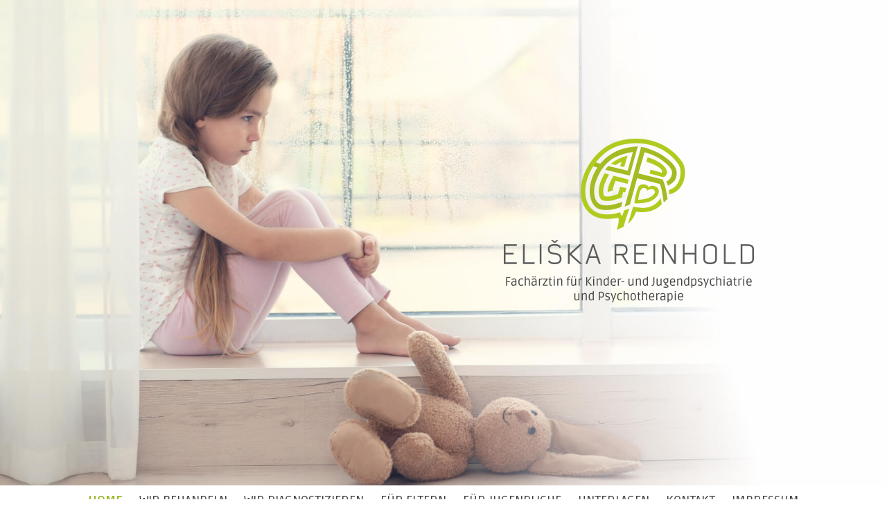

--- FILE ---
content_type: text/html
request_url: https://kjp-reinhold.de/
body_size: 5873
content:
<!doctype html>
<html class="no-js" lang="de_DE">
    <head>
        <meta charset="utf-8">
        <meta http-equiv="x-ua-compatible" content="ie=edge">
        <title>Eliska Reinhold - Kinder- und Jugendpsychiatrie und Psychotherapie</title>
        <meta name="description" content="WIR BEHANDELN:Anpassungsstörung - Angststörung - Aufmerksamkeitsdefizit (ADS/ADHS) - Ausscheidungsstörung (Enuresis, Enkopresis) - Autismus - Emotionale Störung des Kindesalters - Entwicklungs- und Lernstörungen - Essstörung - Depressive Störung - Mutismus - Persönlichkeitsstörung - Phobie - Posttraumatische Belastungsstörung - Psychose - Schlafstörung - Schulvermeidung - Selbstverletzendes Verhalten - Somatoforme Störung - Störung des Sozialverhaltens - Suchtmittelmissbrauch/-abhängigkeit - Suizidales Verhalten - Tic-Störung - Zwangsstörung">
        <meta name="viewport" content="width=device-width, initial-scale=1, user-scalable=no">
        <link rel="shortcut icon" type="image/x-icon" href="/img/icons/favicon.ico?v=2">
		<link rel="icon" type="image/x-icon" href="/img/icons/favicon.ico">
		<link rel="icon" type="image/gif" href="/img/icons/favicon.gif">
		<link rel="icon" type="image/png" href="/img/icons/favicon.png">
		<link rel="apple-touch-icon" href="/img/icons/apple-touch-icon.png">
		<link rel="apple-touch-icon" href="/img/icons/apple-touch-icon-57x57.png" sizes="57x57">
		<link rel="apple-touch-icon" href="/img/icons/apple-touch-icon-60x60.png" sizes="60x60">
		<link rel="apple-touch-icon" href="/img/icons/apple-touch-icon-72x72.png" sizes="72x72">
		<link rel="apple-touch-icon" href="/img/icons/apple-touch-icon-76x76.png" sizes="76x76">
		<link rel="apple-touch-icon" href="/img/icons/apple-touch-icon-114x114.png" sizes="114x114">
		<link rel="apple-touch-icon" href="/img/icons/apple-touch-icon-120x120.png" sizes="120x120">
		<link rel="apple-touch-icon" href="/img/icons/apple-touch-icon-128x128.png" sizes="128x128">
		<link rel="apple-touch-icon" href="/img/icons/apple-touch-icon-144x144.png" sizes="144x144">
		<link rel="apple-touch-icon" href="/img/icons/apple-touch-icon-152x152.png" sizes="152x152">
		<link rel="apple-touch-icon" href="/img/icons/apple-touch-icon-180x180.png" sizes="180x180">
		<link rel="apple-touch-icon" href="/img/icons/apple-touch-icon-precomposed.png">
		<link rel="icon" type="image/png" href="/img/icons/favicon-16x16.png" sizes="16x16">
		<link rel="icon" type="image/png" href="/img/icons/favicon-32x32.png" sizes="32x32">
		<link rel="icon" type="image/png" href="/img/icons/favicon-96x96.png" sizes="96x96">
		<link rel="icon" type="image/png" href="/img/icons/favicon-160x160.png" sizes="160x160">
		<link rel="icon" type="image/png" href="/img/icons/favicon-192x192.png" sizes="192x192">
		<link rel="icon" type="image/png" href="/img/icons/favicon-196x196.png" sizes="196x196">
		<link href="https://fonts.googleapis.com/css?family=Amatic+SC:700|Ruda:400,700" rel="stylesheet"> 
        <link rel="stylesheet" href="css/bootstrap.min.css">
        <link rel="stylesheet" href="css/main.css">
        
    </head>
    <body>
        <!--[if lte IE 9]>
            <p class="browserupgrade">You are using an <strong>outdated</strong> browser. Please <a href="http://browsehappy.com/">upgrade your browser</a> to improve your experience and security.</p>
        <![endif]-->
	<div class="container-fluid">
		<section id="home" class="row scroll-animated" data-anchor="home">
			<div class="section-wrapper">
				<div class="hidden-xs col-sm-5 area">
					
				</div>
				<div id="logo" class="col-xs-12 col-sm-7 area">
	        		<img src="img/logo.png"/>
	        	</div>
			</div>
			
		</section>
		<div class="nav-window hidden-xs row">
			<div id="menu">
				<nav class="hidden-xs">
					<ul>
						<li><a class="pagescroll" data-target="home">HOME</a></li>
						<li><a class="pagescroll" data-target="wir-behandeln">WIR BEHANDELN</a></li>
						<li><a class="pagescroll" data-target="wir-diagnostizieren">WIR DIAGNOSTIZIEREN</a></li>
						<li><a class="pagescroll" data-target="fuer-eltern">FÜR ELTERN</a></li>
						<li><a class="pagescroll" data-target="fuer-jugendliche">FÜR JUGENDLICHE</a></li>
						<li><a class="pagescroll" data-target="unterlagen">UNTERLAGEN</a></li>
						<li><a class="pagescroll" data-target="kontakt">KONTAKT</a></li>
						<li><a class="pagescroll" data-target="impressum">IMPRESSUM</a></li>
					</ul>
				</nav>
			</div>
			
		</div>
        <section id="section-1" class="row scroll-animated" data-anchor="home">
        	<div class="section-wrapper">
        		<div class="col-xs-12 col-sm-7 col-sm-push-5 image-area area">
        			
        		</div>
        		<div class="col-xs-12 col-sm-5 col-sm-pull-7 text-area area">
        				<h1 style="text-align:center;margin-bottom:70px;"><img alt="Ist mein Kind anders?" title="Ist mein Kind anders?" src="img/anders.png" /></h1>
        				<p>Unser Team aus Ärzten, Psychotherapeuten und Sozialpädagogen hilft bei Schwierigkeiten in der Entwicklung oder auffälligem Verhalten in der Schule oder Familie!</p>
        		</div>
        	</div>
        </section>
        <section id="section-2" class="row scroll-animated" data-anchor="home">
        	<div class="section-wrapper">
        		<div class="col-xs-12 col-sm-7 image-area area">
        			
        		</div>
        		<div class="col-xs-12 col-sm-5 text-area area">
        			<h1>KEINE SORGE...</h1>
        			<p>                                                        
						Ihr Kind ist nicht gleich verrückt, nur weil es
						mal zum Phsychiater muss! Seelische oder 
						emotionale Störungen treffen Menschen in
						jedem Alter und jeder Lebenslage. Wichtig ist, 
						dass sie erkannt und behandelt werden.
					</p>
        		</div>
        	</div>
        </section>
        <section id="section-3" class="row scroll-animated" data-anchor="wir-behandeln">
        	<div class="section-wrapper">
        		<div class="col-xs-12 col-sm-7 col-sm-push-5 image-area area">
        			
        		</div>
        		<div class="col-xs-12 col-sm-5 col-sm-pull-7 text-area area">
        			<h1>WIR BEHANDELN:</h1>
					<ul>
						<li>Anpassungsstörung</li>
						<li>Angststörung</li>
						<li>Aufmerksamkeitsdefizit (ADS/ADHS)</li>
						<li>Ausscheidungsstörung (Enuresis, Enkopresis)</li>
						<li>Autismus</li>
						<li>Emotionale Störung des Kindesalters</li>
						<li>Entwicklungs- und Lernstörungen</li>
						<li>Essstörung</li>
						<li>Depressive Störung</li>
						<li>Mutismus</li>
						<li>Persönlichkeitsstörung</li>
						<li>Phobie</li>
						<li>Posttraumatische Belastungsstörung</li>
						<li>Psychose</li>
						<li>Schlafstörung</li>
						<li>Schulvermeidung</li>
						<li>Selbstverletzendes Verhalten</li>
						<li>Somatoforme Störung</li>
						<li>Störung des Sozialverhaltens</li>
						<li>Suchtmittelmissbrauch/-abhängigkeit</li>
						<li>Suizidales Verhalten</li>
						<li>Tic-Störung</li>
						<li>Zwangsstörung</li>
					</ul>
        		</div>
        	</div>
        </section>
        <section id="section-4" class="row scroll-animated" data-anchor="wir-diagnostizieren">
        	<div class="section-wrapper">
        		<div class="col-xs-12 col-sm-7 image-area area">
        			
        		</div>
        		<div class="col-xs-12 col-sm-5 text-area area">
        			<h1>
        				WIR DIAGNOSTIZIEREN:
        			</h1>
        			<ul>
        				<li>Rechenstörung</li>
        				<li>Lese- und Rechtschreibstörung</li>
        				<li>isolierte Rechtschreibstörung</li>
        				<li>Intelligenztestung</li>
        				<li>auditive Verarbeitungs- und Wahrnehmungsstörung (AVWS)</li>
        			</ul>
        		</div>
        	</div>
        </section>
        <section id="section-5" class="row scroll-animated" data-anchor="fuer-eltern">
        	<div class="section-wrapper">
        		<div class="col-xs-12 col-sm-7 col-sm-push-5 image-area area">
        			
        		</div>
        		<div class="col-xs-12 col-sm-5 col-sm-pull-7 text-area area">
        			<h1>ELTERN</h1>
        			<p>
        				<b>Eltern sind oft überfordert und wissen
						sich keinen Rat mehr.</b>
					</p>
					<ul>
						<li>Warum ist mein Kind anders? Bin ich Schuld?</li>
						<li>Mein Kind spricht nicht mehr mit mir, wie komme ich an mein Kind ran?</li>
						<li>Wie kann ich meinem Kind helfen?</li>
						<li>Bin ich eine schlechte Mutter/bin ich ein schlechter Vater?</li>
						<li>Warum dreht mein Kind durch?</li>
						<li>Warum will mein Kind nicht in die Schule?</li>
						<li>Warum bekommt mein Kind nur Einträge?</li>
						<li>Warum hat mein Kind keine Freunde?</li>
						<li>Warum trinkt/kifft mein Kind?</li>
						<li>Warum lügt und klaut mein Kind?</li>
					</ul>
        		</div>
        	</div>
        </section>
        <section id="section-6" class="row scroll-animated" data-anchor="fuer-jugendliche">
        	<div class="section-wrapper">
        		<div class="col-xs-12 col-sm-7 image-area area">
        			
        		</div>
        		<div class="col-xs-12 col-sm-5 text-area area">
        			<h1>JUGENDLICHE</h1>
        			<p><b>
        				...merken, dass sie anders sind, wissen aber nicht warum!
        			</b></p>
        			<ul>
        				<li>Wie kann ich aufhören Drogen zu nehmen?</li>
        				<li>Wie schaffe ich mich nicht mehr zu ritzen?</li>
        				<li>Wie werde ich wieder glücklich?</li>
        				<li>Wie kann ich wieder mit meinen Eltern reden?</li>
        				<li>Warum habe ich keine echten Freunde?</li>
        				<li>Warum ist mein Leben nichts Wert?</li>
        				<li>Warum ist die Schule blöd?</li>
        				<li>Warum werde ich nur gemobbt?</li>
        			</ul>
        		</div>
        		
        	</div>
        </section>
        <section id="section-7" class="row scroll-animated" data-anchor="unterlagen">
        	<div class="section-wrapper">
        		<div class="col-xs-12 col-sm-7 col-sm-push-5 image-area area">
        			
        		</div>
        		<div class="col-xs-12 col-sm-5 col-sm-pull-7 text-area area">
        			<h1>ZUM ERSTGESPRÄCH</h1>
        			<p><b>
        				...bringen Sie bitte folgende Unterlagen mit:
        			</b></p>
        			<ul>
        				<li>die Chipkarte</li>
        				<li>das gelbe Untersuchungsheft, ggf. den Mutterpass</li>
        				<li>Zeugnisse</li>
        				<li>schulpsychologische Berichte</li>
        				<li>alle relevanten ärztlichen oder psychologischen Berichte</li>
        				<li>ärztliche Atteste oder Gutachten</li>
        				<li>Auflistung aller bisherigen Medikamente</li>
        			</ul>
        			<p>
        				Sollten Sie Ihr Kind zu einem Termin (z.B. Testung)
						nicht persönlich begleiten können, benötigen wir 
						eine von Ihnen ausgefüllte Übertragung der Vollmacht.
        			</p>
        		</div>
        	</div>
        </section>
        <section id="section-8" class="row scroll-animated contact" data-anchor="kontakt">
        	<div class="section-wrapper">
        		<div class="col-xs-12 col-sm-7 image-area area">
        			
        		</div>
        		<div class="col-xs-12 col-sm-5 text-area area">
        			<h1>So finden Sie uns:</h1>
        			<p><b>
        				Praxis für Kinder- und Jugendpsychiatrie<br>
        				und Psychotherapie
        			</b></p>
        			<p>
        				Logenstraße 8  I  15230 Frankfurt (Oder)<br>
						im Oderturm  I  17. Etage<br>
						e-Mail: <a href="mailto:info@kjp-reinhold.de">info@kjp-reinhold.de</a><br>
						<b><span class="big">Telefon: 0335 521 16 582</span></b>
        			</p>
        			<p>
        				Montag + Mittwoch: 7:30 - 15:00 Uhr<br>
						Dienstag + Donnerstag: 7:30 - 17:00 Uhr<br>
						Freitag nur nach Vereinbarung!
        			</p>
        		</div>
        		
        	</div>
        	<div class="col-xs-12">
        		<div class="row">
        			<div id="map">
        				<iframe id="gmap" src="https://www.google.com/maps/embed?pb=!1m18!1m12!1m3!1d304.6935653239565!2d14.551933269339202!3d52.34233607236869!2m3!1f0!2f0!3f0!3m2!1i1024!2i768!4f13.1!3m3!1m2!1s0x470798730c34202f%3A0x9e199dffda35d1f6!2sLogenstra%C3%9Fe+8%2C+15230+Frankfurt+(Oder)!5e0!3m2!1sde!2sde!4v1486379204473" height="450" frameborder="0" style="border:0" allowfullscreen></iframe>
        			</div>
        		</div>
        	</div>
        </section>
        <section id="section-9" class="row scroll-animated impressum" data-anchor="impressum">
        	<div class="container">
        		
        		<div id="impressum" class="row">
        			
        			<div class="col-xs-12 col-sm-6">
        				<h1>Impressum</h1>
        				<b>Angaben gemäß § 5 TMG</b><br>
						Praxis für Kinder- und Jugendpsychiatrie<br>
        				und Psychotherapie<br>
						Logenstraße 8<br>
						15230 Frankfurt (Oder)<br><br>
						<b><span class="big">Telefon: 0335 521 16 582</span></b><br>
						e-Mail: <a href="mailto:info@kjp-reinhold.de">info@kjp-reinhold.de</a><br>
						<br>
						Betriebs-Nr: 830200700<br>
						<br>
						Registergericht: <br>
						Registernummer: <br>
						<br>
						Umsatzsteuer-Identifikationsnummer<br>
						gemäß §27 a Umsatzsteuergesetz:<br> 
						<br>
						<br>
						
        			</div>
        			<div class="col-xs-12 col-sm-6">
        				<h1>Grafik und Programmierung</h1>
						SEIRING DESIGN Werbeagentur GmbH<br>
						Josef-Gesing-Straße 10 (KornSpeicher)<br>
						15234 Frankfurt (Oder)<br>
						<a href="http://www.seiring.de">www.seiring.de</a>
        			</div>
        		</div>
        		<h1>Haftungsausschluss</h1>
        		<div id="haftung">
        			
        			<p>
	        			<b>Haftung für Inhalte</b><br>
	        			Die Inhalte unserer Seiten wurden mit größter Sorgfalt erstellt. Für die Richtigkeit, Vollständigkeit und Aktualität der Inhalte können wir jedoch keine Gewähr übernehmen. Als Diensteanbieter sind wir gemäß § 7 Abs.1 TMG für eigene Inhalte auf diesen Seiten nach den allgemeinen Gesetzen verantwortlich. Nach §§ 8 bis 10 TMG sind wir als Diensteanbieter jedoch nicht verpflichtet, übermittelte oder gespeicherte fremde Informationen zu überwachen oder nach Umständen zu forschen, die auf eine rechtswidrige Tätigkeit hinweisen. Verpflichtungen zur Entfernung oder Sperrung der Nutzung von Informationen nach den allgemeinen Gesetzen bleiben hiervon unberührt. Eine diesbezügliche Haftung ist jedoch erst ab dem Zeitpunkt der Kenntnis einer konkreten Rechtsverletzung möglich. Bei Bekanntwerden von entsprechenden Rechtsverletzungen werden wir diese Inhalte umgehend entfernen.
						<br><br>
						<b>Haftung für Links</b><br>
						Unser Angebot enthält Links zu externen Webseiten Dritter, auf deren Inhalte wir keinen Einfluss haben. Deshalb können wir für diese fremden Inhalte auch keine Gewähr übernehmen. Für die Inhalte der verlinkten Seiten ist stets der jeweilige Anbieter oder Betreiber der Seiten verantwortlich. Die verlinkten Seiten wurden zum Zeitpunkt der Verlinkung auf mögliche Rechtsverstöße überprüft. Rechtswidrige Inhalte waren zum Zeitpunkt der Verlinkung nicht erkennbar. Eine permanente inhaltliche Kontrolle der verlinkten Seiten ist jedoch ohne konkrete Anhaltspunkte einer Rechtsverletzung nicht zumutbar. Bei Bekanntwerden von Rechtsverletzungen werden
						<br><br>
						<b>Urheberrecht</b><br>
						Die durch die Seitenbetreiber erstellten Inhalte und Werke auf diesen Seiten unterliegen dem deutschen Urheberrecht. Die Vervielfältigung, Bearbeitung, Verbreitung und jede Art der Verwertung außerhalb der Grenzen des Urheberrechtes bedürfen der schriftlichen Zustimmung des jeweiligen Autors bzw. Erstellers. Downloads und Kopien dieser Seite sind nur für den privaten, nicht kommerziellen Gebrauch gestattet. Soweit die Inhalte auf dieser Seite nicht vom Betreiber erstellt wurden, werden die Urheberrechte Dritter beachtet. Insbesondere werden Inhalte Dritter als solche gekennzeichnet. Sollten Sie trotzdem auf eine Urheberrechtsverletzung aufmerksam werden, bitten wir um einen entsprechenden Hinweis. Bei Bekanntwerden von Rechtsverletzungen werden wir derartige Inhalte umgehend entfernen.
						<br><br>
						<b>Datenschutz</b><br>
						Die Nutzung unserer Webseite ist in der Regel ohne Angabe personenbezogener Daten möglich. Soweit auf unseren Seiten personenbezogene Daten (beispielsweise Name, Anschrift oder eMail-Adressen) erhoben werden, erfolgt dies, soweit möglich, stets auf freiwilliger Basis. Diese Daten werden ohne Ihre ausdrückliche Zustimmung nicht an Dritte weitergegeben. Wir weisen darauf hin, dass die Datenübertragung im Internet (z.B. bei der Kommunikation per E-Mail) Sicherheitslücken aufweisen kann. Ein lückenloser Schutz der Daten vor dem Zugriff durch Dritte ist nicht möglich. Der Nutzung von im Rahmen der Impressumspflicht veröffentlichten Kontaktdaten durch Dritte zur Übersendung von nicht ausdrücklich angeforderter Werbung und Informationsmaterialien wird hiermit ausdrücklich widersprochen. Die Betreiber der Seiten behalten sich ausdrücklich rechtliche Schritte im Falle der unverlangten Zusendung von Werbeinformationen, etwa durch Spam-Mails, vor. Wenn Sie nicht wünschen, dass Facebook den Besuch unserer Seiten Ihrem Facebook-Nutzerkonto zuordnen kann, loggen Sie sich bitte aus Ihrem Facebook-Benutzerkonto aus.
						<br><br>
						<b>Datenschutzerklärung für die Nutzung von Google Analytics</b><br>
						Diese Website benutzt Google Analytics, einen Webanalysedienst der Google Inc. („Google“). Google Analytics verwendet so genannte „Cookies“, Textdateien, die auf Ihrem Computer gespeichert werden und die eine Analyse der Benutzung der Website durch Sie ermöglichen. Die durch den Cookie erzeugten Informationen über Ihre Benutzung dieser Website (einschließlich Ihrer IP-Adresse) wird an einen Server von Google in den USA übertragen und dort gespeichert. Google wird diese Informationen benutzen, um Ihre Nutzung der Website auszuwerten, um Reports über die Websiteaktivitäten für die Websitebetreiber zusammenzustellen und um weitere mit der Websitenutzung und der Internetnutzung verbundene Dienstleistungen zu erbringen. Auch wird Google diese Informationen gegebenenfalls an Dritte übertragen, sofern dies gesetzlich vorgeschrieben oder soweit Dritte diese Daten im Auftrag von Google verarbeiten. Google wird in keinem Fall Ihre IP-Adresse mit anderen Daten von Google in Verbindung bringen. Sie können die Installation der Cookies durch eine entsprechende Einstellung Ihrer Browser Software verhindern; wir weisen Sie jedoch darauf hin, dass Sie in diesem Fall gegebenenfalls nicht sämtliche Funktionen dieser Website vollumfänglich nutzen können. Durch die Nutzung dieser Website erklären Sie sich mit der Bearbeitung der über Sie erhobenen Daten durch Google in der zuvor beschriebenen Art und Weise und zu dem zuvor benannten Zweck einverstanden. Der Datenerhebung und -speicherung kann jederzeit mit Wirkung für die Zukunft widersprochen werden. Angesichts der Diskussion um den Einsatz von Analysetools mit vollständigen IP-Adressen möchten wir darauf hinweisen, dass diese Website Google Analytics mit der Erweiterung "_anonymizeIp()" verwendet und daher IP-Adressen nur gekürzt weiterverarbeitet werden, um eine direkte Personenbeziehbarkeit auszuschließen.
						<br><br>
						<b>Quellen:</b><br>
						Disclaimer von eRecht24, dem Portal zum Internetrecht von Rechtsanwalt Sören Siebert, Datenschutzerklärung Google Analytics 
					</p>
        		</div>
        	</div>
        </section>
       </div>
		<script src="js/jquery-3.1.1.min.js"></script>
		<script src="js/jquery.easing.min.js"></script>
        <!-- <script src="http://cdnjs.cloudflare.com/ajax/libs/jquery-easing/1.3/jquery.easing.min.js"></script> -->
        <script src="js/bootstrap.min.js"></script>
        <script src="js/main.js"></script>

        <!-- Google Analytics: change UA-XXXXX-Y to be your site's ID. -->
        <script>
            window.ga=function(){ga.q.push(arguments)};ga.q=[];ga.l=+new Date;
            ga('create','UA-XXXXX-Y','auto');ga('send','pageview')
        </script>
        <script src="https://www.google-analytics.com/analytics.js" async defer></script>
    </body>
</html>


--- FILE ---
content_type: text/css
request_url: https://kjp-reinhold.de/css/main.css
body_size: 3415
content:
/*
 * What follows is the result of much research on cross-browser styling.
 * Credit left inline and big thanks to Nicolas Gallagher, Jonathan Neal,
 * Kroc Camen, and the H5BP dev community and team.
 */

/* ==========================================================================
   Base styles: opinionated defaults
   ========================================================================== */

html {
    color: #222;
    font-size: 1em;
    line-height: 1.4;
}

/*
 * Remove text-shadow in selection highlight:
 * https://twitter.com/miketaylr/status/12228805301
 *
 * These selection rule sets have to be separate.
 * Customize the background color to match your design.
 */

::selection {
    background: #b3d4fc;
    text-shadow: none;
}

/*
 * A better looking default horizontal rule
 */

hr {
    display: block;
    height: 1px;
    border: 0;
    border-top: 1px solid #ccc;
    margin: 1em 0;
    padding: 0;
}

/*
 * Remove the gap between audio, canvas, iframes,
 * images, videos and the bottom of their containers:
 * https://github.com/h5bp/html5-boilerplate/issues/440
 */

audio,
canvas,
iframe,
img,
svg,
video {
    vertical-align: middle;
}

/*
 * Remove default fieldset styles.
 */

fieldset {
    border: 0;
    margin: 0;
    padding: 0;
}

/*
 * Allow only vertical resizing of textareas.
 */

textarea {
    resize: vertical;
}

/* ==========================================================================
   Browser Upgrade Prompt
   ========================================================================== */

.browserupgrade {
    margin: 0.2em 0;
    background: #ccc;
    color: #000;
    padding: 0.2em 0;
}

/* ==========================================================================
   Author's custom styles
   ========================================================================== */
body {
	background-color:#fff;
}
  
section {
	position:relative;
}

footer {
	height:400px;
	background-color:#95B327;
}

.section-wrapper {
	display:table;
	width:100%;
	border-top:5px solid #fff;
	transition:border-color 0.2s ease 0s;
}

#home .section-wrapper {
	border:none;
}

#section-1 .section-wrapper {
	border:none;
}

.inViewport .section-wrapper {
	border-top-color:#fff;
	transition:border-color 0.6s ease 0.2s;
}
#home {
	height:700px;
}
#home .area {
	height:700px;
}

#logo {
	padding-bottom:5%;
}

.area {
	display:table-cell;
	vertical-align:middle;
	text-align:center;
	height:700px;
	transform:scale(0.8);
	-webkit-transform:scale(0.8);
	opacity:0;
	float:none;
	transition:opacity 0.4s ease 0s, transform 0s ease 0.4s;
	-webkit-transition:opacity 0.4s ease 0s, -webkit-transform 0s ease 0.4s;
}


.inViewport .area {
	transform:scale(1);
	-webkit-transform:scale(1);
	opacity:1;
	transition:opacity 1.2s ease 0.4s, transform 0.8s ease 0.2s;
	-webkit-transition:opacity 1.2s ease 0.4s, -webkit-transform 0.8s ease 0.2s;
}


.image-area, #home {
	background-position:center center;
	background-size:cover;
}

.text-area {
	background-color:#9BBA26;
	background-image:url(../img/hirn.png);
	background-size: 80% auto;
	background-position:center center;
	background-repeat:no-repeat;
	color:#fff;
	padding:20px 20px;
	text-align:left;
}

#gmap {
	height:450px;
	width:100%;
	transform:scale(0.8);
	-webkit-transform:scale(0.8);
	opacity:0;
	transition:opacity 0.4s ease 0s, transform 0s ease 0.4s;
	-webkit-transition:opacity 0.4s ease 0s, -webkit-transform 0s ease 0.4s;
}

.inViewport #gmap {
	transform:scale(1);
	-webkit-transform:scale(1);
	opacity:1;
	transition:opacity 1.2s ease 0.4s, transform 0.8s ease 0.2s;
	-webkit-transition:opacity 1.2s ease 0.4s, -webkit-transform 0.8s ease 0.2s;
}

.impressum {
	background-color:#9BBA26;
	
	color:#fff;
	font-family: 'Ruda', sans-serif;
	font-size:16px;
	text-align:left;
	padding-top:60px;
	padding-bottom:70px;
}

@media (min-width:768px){
	.impressum #haftung {
		-moz-column-count: 2;
		-webkit-column-count: 2;
		column-count: 2;
		-moz-column-gap: 40px;
		-webkit-column-gap: 40px;
		column-gap: 40px;
	}
}

.scrolloff {
	pointer-events: none;
}

.text-area img {
	text-align:center;
}

.text-area p, .text-area li {
	font-family: 'Ruda', sans-serif;
	font-size:16px;
	text-align:left;
}

section a {
	color:#fff;
	text-decoration:underline;
}

.contact .text-area p {
    text-align: left;
    display: inline-block;
}

.text-area ul {
    display: inline-block;
    margin: 10px auto;
	list-style: none;
	padding-left:15px;
	text-align:left;
}

.text-area ul li {
	text-align:left;
}

.text-area ul li:before {
    content: '-';
    position: absolute;
    left: 5px;
}

.big {
	font-size:120%;
}

h1 {
	font-family: 'Amatic SC', cursive;
	font-size:55px;
	text-align:left;
}

.text-area h1, .text-area p, .text-area ul {
	transform:scale(0);
	-webkit-transform:scale(0);
	opacity:0;
	transition:opacity 0.4s ease 0.4s, transform 0s ease 0.8s;
	-webkit-transition:opacity 0.4s ease 0.4s, -webkit-transform 0s ease 0.8s;
}

.inViewport .text-area h1, .inViewport .text-area p, .inViewport .text-area ul {
	transform:scale(1);
	-webkit-transform:scale(1);
	opacity:1;
	transition:opacity 1.6s ease 0.7s, transform 0.8s ease 0.7s;
	-webkit-transition:opacity 1.6s ease 0.7s, -webkit-transform 0.8s ease 0.7s;
}

.text-area img {
	transform:scale(0);
	-webkit-transform:scale(0);
	opacity:0;
	transition:opacity 0.4s ease 0.4s, transform 0s ease 0.8s;
	-webkit-transition:opacity 0.4s ease 0.4s, -webkit-transform 0s ease 0.8s;
}

.inViewport .text-area img {
	transform:scale(1);
	-webkit-transform:scale(1);
	opacity:1;
	transition:opacity 1.6s ease 0.7s, transform 0.8s ease 0.7s;
	-webkit-transition:opacity 1.6s ease 0.7s, -webkit-transform 0.8s ease 0.7s;
}

.inViewport .text-area img, .inViewport .text-area h1 {
	transition:opacity 1.4s ease 0.5s, transform 0.8s ease 0.5s;
	-webkit-transition:opacity 1.4s ease 0.5s, -webkit-transform 0.8s ease 0.5s;
}

.nav-window {
	background-color:#fff;
	height:45px;
}

#menu {
	height:45px;
	background-color:rgba(255,255,255,0.85);
	width:100%;
	z-index:1000;
}

nav ul {
	list-style:none;
	padding:0;
	margin:0;
	text-align:center;
}

nav ul li {
	display:inline-block;
	line-height:45px;
	padding:0 10px;
}

nav ul li a {
	cursor:pointer;
	color:#434242;
	font-family: 'Ruda', sans-serif;
	font-size: 18px;
}

nav ul li a.active {
	color:#9BBA26!important;
	font-weight:bold;
}

nav ul li a:hover  {
	text-decoration:none;
	color:#434242;
	
}
nav ul li a:active, nav ul li a:focus {
	text-decoration:none;
	color:#434242;
}

@media (max-width:1024px) {
	nav ul li {
		padding: 0 8px;
	}
	nav ul li a {
		font-size:16px;
	}
}

@media(max-width:767px){
	.section-wrapper {
		display:block;
	}
	.image-area {
		display:block;
		height:350px;
	}
	.text-area {
		height:auto;
		display:block;
		border-top:none;
	}
	.text-area ul li:before {
	    content: '-';
	    position: absolute;
	    left: 10px;
	}
	.text-area ul {
	    padding-left: 20px;
	}
	#home .area {
		height:auto;
		display:inline-block;
		position:absolute;
		bottom:0;
	}
	
	#home .section-wrapper {
		height:100%;
		/* Permalink - use to edit and share this gradient: http://colorzilla.com/gradient-editor/#ffffff+0,ffffff+99&0+0,1+90 */
		background: -moz-linear-gradient(top,  rgba(255,255,255,0) 0%, rgba(255,255,255,1) 90%, rgba(255,255,255,1) 99%); /* FF3.6-15 */
		background: -webkit-linear-gradient(top,  rgba(255,255,255,0) 0%,rgba(255,255,255,1) 90%,rgba(255,255,255,1) 99%); /* Chrome10-25,Safari5.1-6 */
		background: linear-gradient(to bottom,  rgba(255,255,255,0) 0%,rgba(255,255,255,1) 90%,rgba(255,255,255,1) 99%); /* W3C, IE10+, FF16+, Chrome26+, Opera12+, Safari7+ */
		filter: progid:DXImageTransform.Microsoft.gradient( startColorstr='#00ffffff', endColorstr='#ffffff',GradientType=0 ); /* IE6-9 */

	}
	#logo img {
		width:260px;
		margin-bottom:20px;
	}
}


@media (min-width:1200px){
	.text-area {
		padding:40px 60px;
	}
	.text-area p, .text-area li {
		font-size:18px;
	}
	
	
}



/* ==========================================================================
   Images
  ========================================================================== */

#home {
	background-color:#fff;
	background-position:left center;
	background-image:url(../img/header.jpg);
}


@media (max-width:767px) {
	#home {
		height:400px;
		background-position:-150px center;
	}
}

@media (min-width:768px) and (max-width:1024px) {
	#home {
		background-position:-120px center;
	}
	#home {
		height:600px;
	}
	#home .area {
		height:600px;
	}
}

#section-1 .image-area {
	background-image:url(../img/section-1.jpg);
}
#section-2 .image-area {
	background-image:url(../img/section-2.jpg);
}
#section-3 .image-area {
	background-image:url(../img/section-3.jpg);
	background-position:center bottom;
}
#section-4 .image-area {
	background-image:url(../img/section-4.jpg);
	background-position:right center;
}
#section-5 .image-area {
	background-image:url(../img/section-5.jpg);
	background-position:right center;
}
#section-6 .image-area {
	background-image:url(../img/section-6.jpg);
	background-position:right center;
}
#section-7 .image-area {
	background-image:url(../img/section-7.jpg);
}
#section-8 .image-area {
	background-image:url(../img/section-8.jpg);
}

/* ==========================================================================
   Helper classes
   ========================================================================== */

/*
 * Hide visually and from screen readers
 */

.hidden {
    display: none !important;
}

/*
 * Hide only visually, but have it available for screen readers:
 * https://snook.ca/archives/html_and_css/hiding-content-for-accessibility
 *
 * 1. For long content, line feeds are not interpreted as spaces and small width
 *    causes content to wrap 1 word per line:
 *    https://medium.com/@jessebeach/beware-smushed-off-screen-accessible-text-5952a4c2cbfe
 */

.visuallyhidden {
    border: 0;
    clip: rect(0 0 0 0);
    height: 1px;
    margin: -1px;
    overflow: hidden;
    padding: 0;
    position: absolute;
    width: 1px;
    white-space: nowrap; /* 1 */
}

/*
 * Extends the .visuallyhidden class to allow the element
 * to be focusable when navigated to via the keyboard:
 * https://www.drupal.org/node/897638
 */

.visuallyhidden.focusable:active,
.visuallyhidden.focusable:focus {
    clip: auto;
    height: auto;
    margin: 0;
    overflow: visible;
    position: static;
    width: auto;
    white-space: inherit;
}

/*
 * Hide visually and from screen readers, but maintain layout
 */

.invisible {
    visibility: hidden;
}

/*
 * Clearfix: contain floats
 *
 * For modern browsers
 * 1. The space content is one way to avoid an Opera bug when the
 *    `contenteditable` attribute is included anywhere else in the document.
 *    Otherwise it causes space to appear at the top and bottom of elements
 *    that receive the `clearfix` class.
 * 2. The use of `table` rather than `block` is only necessary if using
 *    `:before` to contain the top-margins of child elements.
 */

.clearfix:before,
.clearfix:after {
    content: " "; /* 1 */
    display: table; /* 2 */
}

.clearfix:after {
    clear: both;
}

/* ==========================================================================
   EXAMPLE Media Queries for Responsive Design.
   These examples override the primary ('mobile first') styles.
   Modify as content requires.
   ========================================================================== */

@media only screen and (min-width: 35em) {
    /* Style adjustments for viewports that meet the condition */
}

@media print,
       (min-resolution: 1.25dppx),
       (min-resolution: 120dpi) {
    /* Style adjustments for high resolution devices */
}

/* ==========================================================================
   Print styles.
   Inlined to avoid the additional HTTP request:
   http://www.phpied.com/delay-loading-your-print-css/
   ========================================================================== */

@media print {
    *,
    *:before,
    *:after,
    p:first-letter,
    div:first-letter,
    blockquote:first-letter,
    li:first-letter,
    p:first-line,
    div:first-line,
    blockquote:first-line,
    li:first-line {
        background: transparent !important;
        color: #000 !important; /* Black prints faster:
                                   http://www.sanbeiji.com/archives/953 */
        box-shadow: none !important;
        text-shadow: none !important;
    }

    a,
    a:visited {
        text-decoration: underline;
    }

    a[href]:after {
        content: " (" attr(href) ")";
    }

    abbr[title]:after {
        content: " (" attr(title) ")";
    }

    /*
     * Don't show links that are fragment identifiers,
     * or use the `javascript:` pseudo protocol
     */

    a[href^="#"]:after,
    a[href^="javascript:"]:after {
        content: "";
    }

    pre {
        white-space: pre-wrap !important;
    }
    pre,
    blockquote {
        border: 1px solid #999;
        page-break-inside: avoid;
    }

    /*
     * Printing Tables:
     * http://css-discuss.incutio.com/wiki/Printing_Tables
     */

    thead {
        display: table-header-group;
    }

    tr,
    img {
        page-break-inside: avoid;
    }

    p,
    h2,
    h3 {
        orphans: 3;
        widows: 3;
    }

    h2,
    h3 {
        page-break-after: avoid;
    }
}


--- FILE ---
content_type: application/javascript
request_url: https://kjp-reinhold.de/js/main.js
body_size: 524
content:
(function ($, root, undefined) {
	
	$(function () {



		$(window).resize(function(){
			in_viewport();
			activeMenuItem();
			fixed_header();
		});
		$(window).ready(function(){
			in_viewport();
			activeMenuItem();
			fixed_header();
			$('#gmap').addClass('scrolloff');
			$('#map').on('click', function () {
				$('#gmap').removeClass('scrolloff');
			});
			$("#map").mouseleave(function () {
			   $('#gmap').addClass('scrolloff'); 
			});
			$('a.pagescroll').click(function(){
				var target= $(this).attr('data-target');
				var $position = $('section[data-anchor='+target+']').offset().top-44;
						$('html, body').stop().animate({
				            scrollTop: $position
				        }, 1500, 'easeInOutExpo');
			});
		});
		$(window).scroll(function(){
			in_viewport();
			activeMenuItem();
			fixed_header();
		});

		var in_viewport = function(){
			var windowPosition = $(window).scrollTop();
			var windowHeight = $(window).height();
			$('.scroll-animated').each(function(){
				var pos = $(this).offset().top;
					if(pos-(windowHeight*0.6) < windowPosition){
						$(this).addClass('inViewport');
					}
				else {
					$(this).removeClass('inViewport');
				}
			});
		};
		var activeMenuItem = function(){
			var curPos = $(document).scrollTop(),
			activeLink,
			menuOffset = $('.nav-window').height();
			$('section').each(function(){
				if(($(this).offset().top-menuOffset) <= curPos && $(this).next('section').length == 0){
					activeLink = $(this).attr('data-anchor');
					
				}
				else if(($(this).offset().top-menuOffset) <= curPos && ($(this).next('section').offset().top-menuOffset) > curPos){
					activeLink = $(this).attr('data-anchor');
				}
			});
			$('.pagescroll').removeClass('active');
			$('.pagescroll[data-target='+activeLink+']').addClass('active');
		};
		var fixed_header = function(){
			var pos = $(window).scrollTop();
			var header_h = $('.nav-window').height();
			if(pos >= $('.nav-window').offset().top){
				$('#menu').css({
					'position':'fixed',
					'top':'0px'
				});
			}
			else {
				$('#menu').css({
					'position':'relative',
					'top':'0px'
				});
			}
		};
	});
})(jQuery, this);
